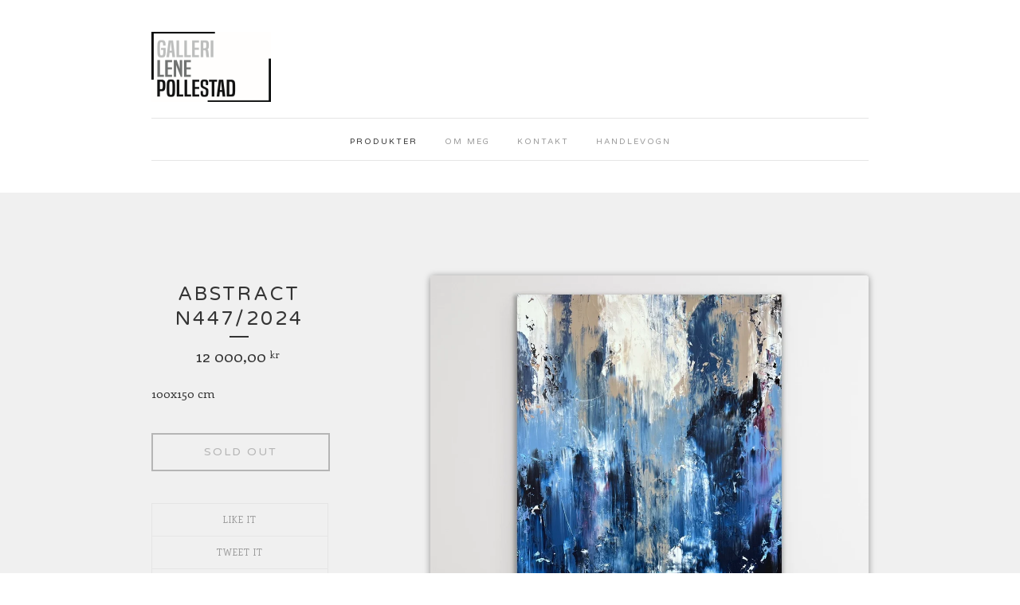

--- FILE ---
content_type: text/html; charset=utf-8
request_url: https://www.gallerilenepollestad.no/product/abstract-n447-2024
body_size: 4851
content:
<!doctype html>
<!--[if lte IE 9 ]><html class="ie" lang="en"><![endif]-->
<!--[if gt IE 9 ]><html lang="en"><![endif]-->
<!--[if !IE ]> --><html lang="en"><![endif]-->
  <head>
    <title>Abstract n447/2024 / GALLERI LENE POLLESTAD</title>

    <meta charset="UTF-8">
    <!--[if IE ]><meta http-equiv="X-UA-Compatible" content="IE=edge,chrome=1"><![endif]-->
    <meta name="viewport" content="initial-scale=1.0, maximum-scale=1, width=device-width">
    <meta name="author" content="GALLERI LENE POLLESTAD">
    <meta name="description" content="100x150 cm">
    <meta name="keywords" content="Tilgjengelige Malerier, Solgte Malerier, Prints">

    
    <meta property="og:title" content="Abstract n447/2024">
    <meta property="og:type" content="product">
    <meta property="og:url" content="https://www.gallerilenepollestad.no/product/abstract-n447-2024">
    <meta property="og:image" content="https://assets.bigcartel.com/product_images/384436836/IMG_2044.jpeg">
    <meta property="og:site_name" content="GALLERI LENE POLLESTAD">
    

    <link rel="stylesheet" href="/theme_stylesheets/232684896/1740337605/theme.css">

    <script src="//ajax.googleapis.com/ajax/libs/jquery/1.11.0/jquery.min.js" type="text/javascript"></script>
    <script src="https://assets.bigcartel.com/theme_assets/6/1.3.8/theme.js?v=1" type="text/javascript"></script>

    <script type="text/javascript" charset="utf-8">
      $(function() {
        Store.init('product', {
          shippingEnabled: false,
          discountEnabled: false,
          showSearch: true
        });
      });
    </script>

    <!-- IE6-8 support of HTML5 elements -->
    <!--[if lt IE 9]>
    <script src="//html5shim.googlecode.com/svn/trunk/html5.js"></script>
    <![endif]-->

    <!-- Served from Big Cartel Storefront -->
<!-- Big Cartel generated meta tags -->
<meta name="generator" content="Big Cartel" />
<meta name="author" content="GALLERI LENE POLLESTAD" />
<meta name="description" content="100x150 cm" />
<meta name="referrer" content="strict-origin-when-cross-origin" />
<meta name="product_id" content="107498229" />
<meta name="product_name" content="Abstract n447/2024" />
<meta name="product_permalink" content="abstract-n447-2024" />
<meta name="theme_name" content="Luna" />
<meta name="theme_version" content="1.3.8" />
<meta property="og:type" content="product" />
<meta property="og:site_name" content="GALLERI LENE POLLESTAD" />
<meta property="og:title" content="Abstract n447/2024" />
<meta property="og:url" content="https://www.gallerilenepollestad.no/product/abstract-n447-2024" />
<meta property="og:description" content="100x150 cm" />
<meta property="og:image" content="https://assets.bigcartel.com/product_images/384436836/IMG_2044.jpeg?auto=format&amp;fit=max&amp;h=1200&amp;w=1200" />
<meta property="og:image:secure_url" content="https://assets.bigcartel.com/product_images/384436836/IMG_2044.jpeg?auto=format&amp;fit=max&amp;h=1200&amp;w=1200" />
<meta property="og:price:amount" content="12,000.00" />
<meta property="og:price:currency" content="NOK" />
<meta property="og:availability" content="oos" />
<meta name="twitter:card" content="summary_large_image" />
<meta name="twitter:title" content="Abstract n447/2024" />
<meta name="twitter:description" content="100x150 cm" />
<meta name="twitter:image" content="https://assets.bigcartel.com/product_images/384436836/IMG_2044.jpeg?auto=format&amp;fit=max&amp;h=1200&amp;w=1200" />
<!-- end of generated meta tags -->

<!-- Big Cartel generated link tags -->
<link rel="preconnect" href="https://fonts.googleapis.com" />
<link rel="preconnect" href="https://fonts.gstatic.com" crossorigin="true" />
<link rel="stylesheet" href="//fonts.googleapis.com/css?family=Enriqueta:400,700|Varela+Round&amp;display=swap" type="text/css" title="Google Fonts" />
<link rel="canonical" href="https://www.gallerilenepollestad.no/product/abstract-n447-2024" />
<link rel="alternate" href="https://www.gallerilenepollestad.no/products.xml" type="application/rss+xml" title="Product Feed" />
<link rel="icon" href="/favicon.svg" type="image/svg+xml" />
<link rel="icon" href="/favicon.ico" type="image/x-icon" />
<link rel="apple-touch-icon" href="/apple-touch-icon.png" />
<!-- end of generated link tags -->

<!-- Big Cartel generated structured data -->
<script type="application/ld+json">
{"@context":"https://schema.org","@type":"BreadcrumbList","itemListElement":[{"@type":"ListItem","position":1,"name":"Home","item":"https://www.gallerilenepollestad.no/"},{"@type":"ListItem","position":2,"name":"Products","item":"https://www.gallerilenepollestad.no/products"},{"@type":"ListItem","position":3,"name":"Solgte Malerier","item":"https://www.gallerilenepollestad.no/category/solgte-malerier"},{"@type":"ListItem","position":4,"name":"Abstract n447/2024","item":"https://www.gallerilenepollestad.no/product/abstract-n447-2024"}]}
</script>
<script type="application/ld+json">
{"@context":"https://schema.org/","@type":"Product","name":"Abstract n447/2024","url":"https://www.gallerilenepollestad.no/product/abstract-n447-2024","description":"100x150 cm ","sku":"107498229","image":["https://assets.bigcartel.com/product_images/384436836/IMG_2044.jpeg?auto=format\u0026fit=max\u0026h=1200\u0026w=1200"],"brand":{"@type":"Brand","name":"GALLERI LENE POLLESTAD"},"offers":[{"@type":"Offer","name":"Abstract n447/2024","url":"https://www.gallerilenepollestad.no/product/abstract-n447-2024","sku":"428931012","price":"12000.0","priceCurrency":"NOK","priceValidUntil":"2027-01-27","availability":"https://schema.org/OutOfStock","itemCondition":"NewCondition","additionalProperty":[{"@type":"PropertyValue","propertyID":"item_group_id","value":"107498229"}]}]}
</script>

<!-- end of generated structured data -->

<script>
  window.bigcartel = window.bigcartel || {};
  window.bigcartel = {
    ...window.bigcartel,
    ...{"account":{"id":1675222,"host":"www.gallerilenepollestad.no","bc_host":"gallerilenepollestad.bigcartel.com","currency":"NOK","country":{"code":"NO","name":"Norway"}},"theme":{"name":"Luna","version":"1.3.8","colors":{"button_hover_background_color":null,"primary_text_color":null,"link_text_color":null,"background_color":"#ffffff","link_hover_color":null,"button_background_color":null,"button_text_color":null}},"checkout":{"payments_enabled":true,"stripe_publishable_key":"pk_live_dk43Kj5riMV03y2L5ub0iBVF"},"product":{"id":107498229,"name":"Abstract n447/2024","permalink":"abstract-n447-2024","position":351,"url":"/product/abstract-n447-2024","status":"sold-out","created_at":"2024-06-05T11:26:55.000Z","has_password_protection":false,"images":[{"url":"https://assets.bigcartel.com/product_images/384436836/IMG_2044.jpeg?auto=format\u0026fit=max\u0026h=1000\u0026w=1000","width":1200,"height":1200}],"price":12000.0,"default_price":12000.0,"tax":0.0,"on_sale":false,"description":"100x150 cm ","has_option_groups":false,"options":[{"id":428931012,"name":"Abstract n447/2024","price":12000.0,"sold_out":false,"has_custom_price":false,"option_group_values":[]}],"artists":[],"categories":[{"id":9059032,"name":"Solgte Malerier","permalink":"solgte-malerier","url":"/category/solgte-malerier"}],"option_groups":[]},"page":{"type":"product"}}
  }
</script>
<script id="stripe-js" src="https://js.stripe.com/v3/" async></script>
<style type="text/css">.bc-product-video-embed { width: 100%; max-width: 640px; margin: 0 auto 1rem; } .bc-product-video-embed iframe { aspect-ratio: 16 / 9; width: 100%; border: 0; }</style>
<script type="text/javascript">
  var _bcaq = _bcaq || [];
  _bcaq.push(['_setUrl','stats1.bigcartel.com']);_bcaq.push(['_trackVisit','1675222']);_bcaq.push(['_trackProduct','107498229','1675222']);
  (function() {
    var bca = document.createElement('script'); bca.type = 'text/javascript'; bca.async = true;
    bca.src = '/stats.min.js';
    var s = document.getElementsByTagName('script')[0]; s.parentNode.insertBefore(bca, s);
  })();
</script>
<script src="/assets/currency-formatter-e6d2ec3fd19a4c813ec8b993b852eccecac4da727de1c7e1ecbf0a335278e93a.js"></script>
  
<style></style>
</head>

  <body id="product_page" class="theme no_transition">

    <div id="site_header" class="strip">
      <div class="canvas">
         <header>
          
          <div id="branding">
            <a href="/">
              <h2>Abstract n447/2024</h2>
              <img height="88" width="150"src="https://assets.bigcartel.com/theme_images/58841697/9d7c3442-2255-45c4-bbc7-14b963ceac8d.png" alt="GALLERI LENE POLLESTAD">
            </a>
          </div>
          
        </header>
        <nav id="main_nav">
          <ul>
            <li class="selected"><a href="/products">Produkter</a></li><li ><a title="View OM MEG" href="/om-tffe-typer">OM MEG</a></li><li ><a title="View Salgsbetingelser" href="/salgsbetingelser">Salgsbetingelser</a></li><li ><a href="/contact">Kontakt</a></li><li ><a href="/cart">Handlevogn</a></li>
          </ul>
        </nav>

 

        <nav id="mobile_nav">
          <ul>
            <li><a href="/products">Produkter</a></li>
            <li><a href="/cart">Handlevogn</a></li>
            <li><a href="#site_footer" alt="See more options">Mer</a></li>
          </ul>
        </nav>
      </div>
    </div>

    <div id="content" class="strip">
      <div class="sommerferie">Nå er det ferie, frem til uke 32. Bestillinger på plakater som kommer inn i ferien, vil bli behandlet fortløpende når jeg er tilbake. Kjøp av malerier eller besøk i galleriet, kan gjøres etter avtale :) God sommer!</div>
<br><br>
      <div class="canvas fade_in">

      

      
        <header class="product_header page_header">
  <h1>Abstract n447/2024</h1>
  <span class="dash"></span>
  <h3>12 000,00 <span class="currency_sign">kr</span></h3>
  
</header>

<section id="product_images">
  <ul class="slides">
    
    <li id="image_1">
      <img src="https://assets.bigcartel.com/product_images/384436836/IMG_2044.jpeg?auto=format&fit=max&h=1000&w=1000" class="fade_in" alt="Image of Abstract n447/2024">
    </li>
    
  </ul>
</section>

<div id="product_info">
  
  <section id="product_description">
    <p>100x150 cm</p>
  </section>
  

  
		<h4 class="button disabled">Sold Out</h4>
  

  
  <ul id="social_links">
    
    <li id="social_facebook">
      <h4>Like it</h4>
      <div class="social_action">
        <iframe src="//www.facebook.com/plugins/like.php?href=https://www.gallerilenepollestad.no/product/abstract-n447-2024&amp;send=false&amp;layout=button_count&amp;width=450&amp;show_faces=false&amp;action=like&amp;colorscheme=light&amp;font=lucida+grande&amp;height=35" scrolling="no" frameborder="0" style="border:none; overflow:hidden; width:50%; height:20px;" allowTransparency="true"></iframe>
      </div>
    </li>
    
    
    <li id="social_tweet">
      <h4>Tweet it</h4>
      <div class="social_action">
        <a href="https://twitter.com/share" class="twitter-share-button" data-url="https://www.gallerilenepollestad.no/product/abstract-n447-2024" data-text="Check out Abstract n447/2024 from GALLERI LENE POLLESTAD!" ">Tweet</a>
        <script>!function(d,s,id){var js,fjs=d.getElementsByTagName(s)[0];if(!d.getElementById(id)){js=d.createElement(s);js.id=id;js.src="//platform.twitter.com/widgets.js";fjs.parentNode.insertBefore(js,fjs);}}(document,"script","twitter-wjs");</script>
      </div>
    </li>
    
    
    <li id="social_pinterest">
      <h4>Pin it</h4>
      <div class="social_action">
        <a href="http://pinterest.com/pin/create/button/?url=https://www.gallerilenepollestad.no/product/abstract-n447-2024&media=https://assets.bigcartel.com/product_images/384436836/IMG_2044.jpeg&description=100x150 cm " class="pin-it-button" count-layout="horizontal"><img border="0" src="//assets.pinterest.com/images/PinExt.png" title="Pin It"></a>
        <script type="text/javascript" src="//assets.pinterest.com/js/pinit.js"></script>
      </div>
    </li>
    
  </ul>
  
</div>

      
      </div>
    </div>

    
    
    <aside id="more_products" class="canvas ">
      
      <h3>Relaterte produkter</h3>

      <ul id="products">
        
        
        <li id="product_108810699" class="product">
          <a href="/product/abstract-n467-2024" title="View Abstract n467/2024">
            <div class="product_header">
              <h2>Abstract n467/2024</h2>
              <span class="dash"></span>
              <h3>7 400,00 <span class="currency_sign">kr</span></h3>
              
                <h5>Utsolgt</h5>
              
            </div>
            <div class="product_thumb">
              <img src="https://assets.bigcartel.com/product_images/388728336/IMG_6311.jpeg?auto=format&fit=max&w=560" class="fade_in" alt="Image of Abstract n467/2024">
            </div>
          </a>
        </li>
        
        
        
        <li id="product_110166255" class="product">
          <a href="/product/abstract-n497-2024" title="View Abstract n497/2024">
            <div class="product_header">
              <h2>Abstract n497/2024</h2>
              <span class="dash"></span>
              <h3>12 000,00 <span class="currency_sign">kr</span></h3>
              
                <h5>Utsolgt</h5>
              
            </div>
            <div class="product_thumb">
              <img src="https://assets.bigcartel.com/product_images/393383853/IMG_9662.jpeg?auto=format&fit=max&w=560" class="fade_in" alt="Image of Abstract n497/2024">
            </div>
          </a>
        </li>
        
        
        
        <li id="product_113400390" class="product">
          <a href="/product/abstract-n5832025" title="View Abstract n583/2025">
            <div class="product_header">
              <h2>Abstract n583/2025</h2>
              <span class="dash"></span>
              <h3>15 000,00 <span class="currency_sign">kr</span></h3>
              
                <h5>Utsolgt</h5>
              
            </div>
            <div class="product_thumb">
              <img src="https://assets.bigcartel.com/product_images/404370657/IMG_8115.jpeg?auto=format&fit=max&w=560" class="fade_in" alt="Image of Abstract n583/2025">
            </div>
          </a>
        </li>
        
        
        
        <li id="product_114824085" class="product">
          <a href="/product/abstract-n6102025" title="View Abstract n610/2025">
            <div class="product_header">
              <h2>Abstract n610/2025</h2>
              <span class="dash"></span>
              <h3>17 000,00 <span class="currency_sign">kr</span></h3>
              
                <h5>Utsolgt</h5>
              
            </div>
            <div class="product_thumb">
              <img src="https://assets.bigcartel.com/product_images/409181409/IMG_2375.jpeg?auto=format&fit=max&w=560" class="fade_in" alt="Image of Abstract n610/2025">
            </div>
          </a>
        </li>
        
        
      </ul>
      
      <nav>
       <ul>
          <li><a title="View Forrige produkt" href="/product/abstract-n431-2024">Forrige produkt</a></li>
          <li><a title="View Neste produkt" href="/product/abstract-n440-2024">Neste produkt</a></li>
        </ul>
      </nav>
    </aside>
    
    

    <div id="site_footer" class="strip">
      <footer class="canvas">
        <h3>Mer</h3>
        <ul>
          <li><a href="/" alt="Home">Hjem</a></li>
          <li class="selected"><a href="/products">Produkter</a></li>

          
          <li><a title="View OM MEG" href="/om-tffe-typer">OM MEG</a></li>
          
          <li><a title="View Salgsbetingelser" href="/salgsbetingelser">Salgsbetingelser</a></li>
          
          <li><a href="/contact">Kontakt</a></li>
          <li ><a href="/cart">Handlevogn</a></li>
          
          
          <li><a href="http://facebook.com/Galleri Lene Pollestad" title="Følg meg på Facebook">Facebook</a></li>
          
          
          <li id="search">
            <form id="search-form" name="search" action="/products" method="get" accept-charset="utf8">
              <input type="hidden" name="utf8" value='✓'>
              <a href="#search-form">Søk</a>
              <input id="search-input" name="search" type="text">
            </form>
          </li>
          
        </ul>
        <p>Copyright &copy; 2026 GALLERI LENE POLLESTAD</p>

        

        <div id="badge"><a href="https://www.bigcartel.com/?utm_source=bigcartel&utm_medium=storefront&utm_campaign=1675222&utm_term=gallerilenepollestad" data-bc-hook="attribution">Powered by Big Cartel</a></div>
      </footer>
    </div>
  

<script defer src="https://static.cloudflareinsights.com/beacon.min.js/vcd15cbe7772f49c399c6a5babf22c1241717689176015" integrity="sha512-ZpsOmlRQV6y907TI0dKBHq9Md29nnaEIPlkf84rnaERnq6zvWvPUqr2ft8M1aS28oN72PdrCzSjY4U6VaAw1EQ==" data-cf-beacon='{"rayId":"9c4b573dec166019","version":"2025.9.1","serverTiming":{"name":{"cfExtPri":true,"cfEdge":true,"cfOrigin":true,"cfL4":true,"cfSpeedBrain":true,"cfCacheStatus":true}},"token":"44d6648085c9451aa740849b0372227e","b":1}' crossorigin="anonymous"></script>
</body>
</html>
